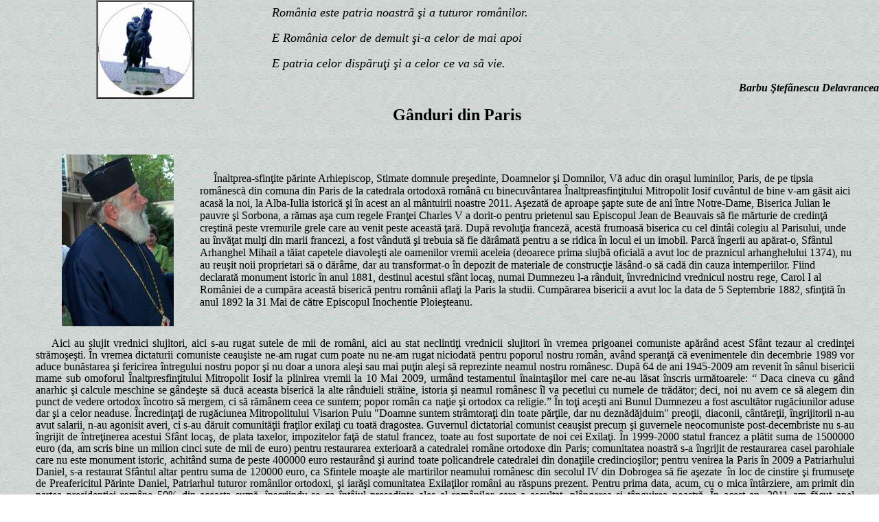

--- FILE ---
content_type: text/html
request_url: http://www.dacoromania-alba.ro/nr57/ganduri_din_paris.htm
body_size: 4851
content:
<html>

<head>
<meta http-equiv="Content-Type" content="text/html; charset=windows-1252">
<meta name="matei_victor_cristian@yahoo.com" content>
<base target="main">
<title></title>
</head>

<body topmargin="0" leftmargin="0" background="f.jpg"  bgproperties="fixed">
<div align="center"><center>

<table border="0" cellpadding="0" cellspacing="0" width="100%">
  <tr>
    <td width="100%"><div align="center"><center><table border="0" cellpadding="0"
    cellspacing="0" width="100%">
      <tr>
        <td width="3%" rowspan="4">&nbsp;&nbsp;&nbsp;&nbsp;&nbsp;&nbsp; </td>
        <td width="25%" rowspan="4"><div align="center"><center><table border="2" cellpadding="0"
        cellspacing="0" width="100">
          <tr>
            <td><img src="stema.jpg" width="137" height="138"></td>
          </tr>
        </table>
        </center></div></td>
        <td width="72%"><p class="MsoNormal"><font face="Monotype Corsiva" size="4"><em>&nbsp;&nbsp;&nbsp;&nbsp;
        România este patria noastrã &#351;i a tuturor românilor.</em></font></td>
      </tr>
      <tr>
        <td width="72%"><font face="Monotype Corsiva" size="4"><em>&nbsp;&nbsp;&nbsp;&nbsp; E
        România celor de demult &#351;i-a celor de mai apoi</em></font></td>
      </tr>
      <tr>
        <td width="72%"><em><font face="Monotype Corsiva" size="4">&nbsp;&nbsp;&nbsp;&nbsp; E
        patria celor dispãru&#355;i
          </font> </em><font face="Monotype Corsiva" size="4"><em>&#351;i a celor ce va sã vie.</em></font></td>
      </tr>
      <tr>
        <td width="72%"><font SIZE="2"><p align="right"></font><strong><font size="3"><em>Barbu
          &#350;tefãnescu Delavrancea</em></font></strong></td>
      </tr>
      <tr>
        <td width="4%" rowspan="2"></td>
        <td width="96%" colspan="2" height="10"></td>
      </tr>
      <tr>
        <td width="96%" colspan="2">
        <p align="center"><b><font size="5" face="Times New Roman">Gânduri din Paris</font></b>
        </td>
      </tr>
    </table>
    </center></div></td>
  </tr>
</table>
</center></div><div align="center"><center>

<table border="0" cellspacing="0" width="100%" cellpadding="0">
  <tr>
    <td width="4%"></td>
</center>
    <td width="96%"><div align="center"><table border="0" cellspacing="0" width="100%"
    cellpadding="0">
      <tr>
        <td width="97%" height="10">
        </td>
        <center>

<center>
        <td width="3%" height="10"></td>
      </tr>
    </center>
</center>
      <tr>
        <td width="97%">
      <p class="MsoNormal"><span style="mso-fareast-language:RO"><b><span style="text-transform:uppercase"><i><span lang="RO" style="mso-fareast-language:RO">&nbsp;
      </span></i>
      </span></b></span>
      <span style="color:black;mso-ansi-language:EN-US;
mso-no-proof:no"><o:p>
      &nbsp;</span>
      <p class="MsoNormal"><span style="color:black;mso-ansi-language:EN-US;
mso-no-proof:no"></o:p>
      </span>
      <table border="0" width="100%" cellspacing="0" cellpadding="0">
        <tr>
          <td width="20%">
            <p align="center"><img border="0" src="ganduri_din_paris.jpg" width="163" height="250"></td>
          <td width="80%"><font face="Times New Roman" size="3"><span lang="RO" style="mso-bidi-font-family:&quot;Univers Condensed&quot;;color:black;mso-no-proof:no">&nbsp;&nbsp;&nbsp;&nbsp;
            Înaltprea-sfin&#355;ite p&#259;rinte Arhiepiscop, Stimate domnule
            pre&#351;edinte, Doamnelor &#351;i Domnilor, V&#259; aduc din ora&#351;ul
            luminilor, Paris, de pe tipsia românesc&#259; din comuna din Paris
            de la catedrala ortodox&#259; român&#259; cu binecuvântarea Înaltpreasfin&#355;itului
            Mitropolit Iosif cuvântul de bine v-am g&#259;sit aici acas&#259;
            la noi, </span><st1:PersonName
ProductID="la Alba-Iulia">
            <span lang="RO" style="mso-bidi-font-family:&quot;Univers Condensed&quot;;
 color:black;mso-no-proof:no">la Alba-Iulia</span></st1:PersonName>
            <span lang="RO" style="mso-bidi-font-family:&quot;Univers Condensed&quot;;color:black;mso-no-proof:
no"> istoric&#259; &#351;i în acest an al mântuirii noastre 2011. A&#351;ezat&#259;
            de aproape &#351;apte sute de ani între Notre-Dame, Biserica Julian
            le pauvre &#351;i Sorbona, a r&#259;mas a&#351;a cum regele Fran&#355;ei
            Charles V a dorit-o pentru prietenul sau Episcopul Jean de Beauvais
            s&#259; fie m&#259;rturie de credin&#355;&#259; cre&#351;tin&#259;
            peste vremurile grele care au venit peste aceast&#259; &#355;ar&#259;.
            Dup&#259; revolu&#355;ia francez&#259;, acest&#259; frumoas&#259;
            biserica cu cel dintâi colegiu al Parisului, unde au înv&#259;&#355;at
            mul&#355;i din marii francezi, a fost vândut&#259; &#351;i trebuia
            s&#259; fie d&#259;râmat&#259; pentru a se ridica în locul ei un
            imobil. Parc&#259; îngerii au ap&#259;rat-o, Sfântul Arhanghel
            Mihail a t&#259;iat capetele diavole&#351;ti ale oamenilor vremii
            aceleia (deoarece prima slujb&#259; oficial&#259; a avut loc de
            praznicul arhanghelului 1374), nu au reu&#351;it noii proprietari s&#259;
            o d&#259;râme, dar au transformat-o în depozit de materiale de
            construc&#355;ie l&#259;sând-o s&#259; cad&#259; din cauza
            intemperiilor. Fiind declarat&#259; monument istoric în anul 1881,
            destinul acestui sfânt loca&#351;, numai Dumnezeu l-a rânduit, învrednicind
            vrednicul nostru rege, Carol I al României de a cump&#259;ra aceast&#259;
            biseric&#259; pentru românii afla&#355;i </span><st1:PersonName ProductID="la Paris">
            <span lang="RO" style="mso-bidi-font-family:&quot;Univers Condensed&quot;;color:black;mso-no-proof:no">la
            Paris</span></st1:PersonName>
            <span lang="RO" style="mso-bidi-font-family:&quot;Univers Condensed&quot;;
color:black;mso-no-proof:no"> la studii. Cump&#259;rarea bisericii a avut loc la
            data de 5 Septembrie 1882, sfin&#355;it&#259; în anul 1892 la 31
            Mai de c&#259;tre Episcopul Inochentie Ploie&#351;teanu. </span></font></td>
        </tr>
      </table>
      <p style="text-align:justify;text-indent:17.0pt;line-height:
13.4pt;mso-layout-grid-align:none;text-autospace:none"><font face="Times New Roman" size="3"><span lang="RO" style="mso-bidi-font-family:&quot;Univers Condensed&quot;;
color:black;mso-no-proof:no">Aici au slujit vrednici slujitori, aici s-au rugat
      sutele de mii de români, aici au stat neclinti&#355;i vrednicii slujitori
      în vremea prigoanei comuniste ap&#259;rând acest Sfânt tezaur al credin&#355;ei
      str&#259;mo&#351;e&#351;ti. În vremea dictaturii comuniste ceau&#351;iste
      ne-am rugat cum poate nu ne-am rugat niciodat&#259; pentru poporul nostru
      român, având speran&#355;&#259; c&#259; evenimentele din decembrie 1989
      vor aduce bun&#259;starea &#351;i fericirea întregului nostru popor
      &#351;i nu doar a unora ale&#351;i sau mai pu&#355;in ale&#351;i s&#259;
      reprezinte neamul nostru românesc. Dup&#259; 64 de ani 1945-2009 am
      revenit în sânul bisericii mame sub omoforul Înaltpresfin&#355;itului
      Mitropolit Iosif la plinirea vremii la 10 Mai 2009, urmând testamentul înainta&#351;ilor
      mei care ne-au l&#259;sat înscris urm&#259;toarele: “ Daca cineva cu gând
      anarhic &#351;i calcule meschine se gânde&#351;te s&#259; duc&#259;
      aceasta biseric&#259; la alte rânduieli str&#259;ine, istoria &#351;i
      neamul românesc îl va pecetlui cu numele de tr&#259;d&#259;tor; deci,
      noi nu avem ce s&#259; alegem din punct de vedere ortodox încotro s&#259;
      mergem, ci s&#259; r&#259;mânem ceea ce suntem; popor român ca na&#355;ie
      &#351;i ortodox ca religie.” În to&#355;i ace&#351;ti ani Bunul
      Dumnezeu a fost ascult&#259;tor rug&#259;ciunilor aduse dar &#351;i a
      celor neaduse. Încredin&#355;a&#355;i de rug&#259;ciunea Mitropolitului
      Visarion Puiu &quot;Doamne suntem strâmtora&#355;i din toate p&#259;r&#355;ile,
      dar nu dezn&#259;d&#259;jduim&quot; preo&#355;ii, diaconii, cânt&#259;re&#355;ii,
      îngrijitorii n-au avut salarii, n-au agonisit averi, ci s-au d&#259;ruit
      comunit&#259;&#355;ii fra&#355;ilor exila&#355;i cu toat&#259; dragostea.
      Guvernul dictatorial comunist ceau&#351;ist precum &#351;i guvernele
      neocomuniste post-decembriste nu s-au îngrijit de între&#355;inerea
      acestui Sfânt loca&#351;, de plata taxelor, impozitelor fa&#355;&#259; de
      statul francez, toate au fost suportate de noi cei Exila&#355;i. În
      1999-2000 statul francez a pl&#259;tit suma de 1500000 euro (da, am scris
      bine un milion cinci sute de mii de euro) pentru restaurarea exterioar&#259;
      a catedralei române ortodoxe din Paris; comunitatea noastr&#259; s-a îngrijit
      de restaurarea casei parohiale care nu este monument istoric, achitând
      suma de peste 400000 euro restaurând &#351;i aurind toate policandrele
      catedralei din dona&#355;iile credincio&#351;ilor; pentru venirea </span><st1:PersonName
ProductID="la Paris">
      <span lang="RO" style="mso-bidi-font-family:&quot;Univers Condensed&quot;;
 color:black;mso-no-proof:no">la Paris</span></st1:PersonName>
      <span lang="RO" style="mso-bidi-font-family:&quot;Univers Condensed&quot;;color:black;mso-no-proof:no">
      în </span><st1:metricconverter ProductID="2009 a">
      <span lang="RO" style="mso-bidi-font-family:&quot;Univers Condensed&quot;;color:black;mso-no-proof:no">2009
      a</span></st1:metricconverter>
      <span lang="RO" style="mso-bidi-font-family:&quot;Univers Condensed&quot;;
color:black;mso-no-proof:no"> Patriarhului Daniel, s-a restaurat Sfântul altar
      pentru suma de 120000 euro, ca Sfintele moa&#351;te ale martirilor
      neamului românesc din secolul IV din Dobrogea s&#259; fie a&#351;ezate&nbsp;
      în loc de cinstire &#351;i frumuse&#355;e de Preafericitul P&#259;rinte
      Daniel, Patriarhul tuturor românilor ortodoxi, &#351;i iar&#259;&#351;i
      comunitatea Exila&#355;ilor români au r&#259;spuns prezent. Pentru prima
      data, acum, cu o mica întârziere, am primit din partea pre&#351;iden&#355;iei
      române 50% din aceasta sum&#259;, înscriindu-se ca întâiul pre&#351;edinte
      ales al românilor care a ascultat, plângerea &#351;i tânguirea noastr&#259;.
      În acest an, 2011 am f&#259;cut apel autorit&#259;&#355;ilor franceze
      pentru un ajutor la restaurarea integral&#259; interioar&#259; a
      catedralei noastre &#351;i dup&#259; trei luni am primit r&#259;spunsul
      favorabil c&#259; ni se acord&#259; suma de 248768 de euro; parc&#259; nu
      ne venea s&#259; credem. Suma total&#259; de restaurare este de 621920 de
      euro, deci statul francez vine cu 40% din aceast&#259; sum&#259;. Am
      chemat &#351;i autoritatea român&#259; la aceast&#259; împlinire istoric&#259;
      acordându-ni-se suma de 11000 de euro, adic&#259; aproape 2%. Noi nu
      cerem, ci chem&#259;m la ctitorie cunoscând destul de apropiat greut&#259;&#355;ile
      poporului român, dar &#351;i negreut&#259;&#355;ile celor pe care noi
      poporul i-am ales. Am venit </span><st1:PersonName
ProductID="la Alba-Iulia">
      <span lang="RO" style="mso-bidi-font-family:&quot;Univers Condensed&quot;;
 color:black;mso-no-proof:no">la Alba-Iulia</span></st1:PersonName>
      <span lang="RO" style="mso-bidi-font-family:&quot;Univers Condensed&quot;;color:black;mso-no-proof:
no"> s&#259; m&#259; resursez, s&#259; intru în comuniune cu cei care au avut
      curajul înf&#259;ptuirii acestor mari &#351;i istorice zile, s&#259;
      vorbesc cu Lucian Blaga, s&#259;-l ating pe Eminescu, s&#259;-l îmbr&#259;&#355;i&#351;ez
      pe Grigore Vieru, s&#259;-i cânt lui P&#259;unescu “Enigmatici &#351;i
      cumin&#355;i”. Am plecat trist din Alba, deoarece pentru prima dat&#259;
      în via&#355;a mea am fost martorul strig&#259;turilor, huiduielilor
      plebei, am fost martorul defil&#259;rii mândriei reprezentan&#355;ilor
      opozi&#355;iei, partidului romilor liberi, partidul romilor cre&#351;tini,
      ca &#351;i cum au uitat&nbsp; c&#259; au fost cândva ortodoxi români, to&#355;i
      au uitat c&#259; este 1 Decembrie, Ziua Na&#355;ionala a României &#351;i
      nu ziua partidului x sau y. Sincere felicit&#259;ri domnului primar Hava
      pentru curajul de a fii oprit plebea detractorilor în Marea Sala a
      Unirii. Pruncul Iisus s&#259; Binecuvânteze poporul nostru românesc, S&#259;
      înt&#259;reasc&#259; dreapta credin&#355;&#259; ortodox&#259; str&#259;mo&#351;easca,
      tr&#259;iasc&#259; România Istoric&#259;. Sfintele s&#259;rb&#259;tori
      ale Praznicului Na&#351;terii Mântuitorului nostru Iisus Hristos s&#259;
      v&#259; g&#259;seasc&#259; mai încrez&#259;tori, mai puternici, mai
      credincio&#351;i, dorindu-v&#259; un An Nou fericit!<o:p>
      </o:p>
      </span></font></p>
      <p class="autor" style="line-height:13.4pt" align="right"><b><span lang="RO" style="mso-bidi-font-family:
&quot;Univers Condensed&quot;;mso-ansi-language:RO">Preot Stavrofor Constantin Târziu,
      </span><!--[if supportFields]><span
lang=RO style='mso-bidi-font-family:"Univers Condensed";mso-ansi-language:RO'><span
style='mso-element:field-begin'></span></span><span lang=RO style='mso-ansi-language:
RO'>tc &quot;</span><span lang=RO style='mso-bidi-font-family:"Univers Condensed";
mso-ansi-language:RO'>Preot Stavrofor Constantin Târziu, &quot;</span><![endif]-->
      <!--[if supportFields]><span
lang=RO style='mso-bidi-font-family:"Univers Condensed";mso-ansi-language:RO'><span
style='mso-element:field-end'></span></span><![endif]-->
      <span lang="RO" style="mso-bidi-font-family:&quot;Univers Condensed&quot;;color:windowtext;mso-ansi-language:
RO"><o:p>
      </o:p>
      </span></b></p>
      <p class="MsoNormal" style="text-indent: 17.0pt; line-height: 13.4pt; mso-layout-grid-align: none; text-autospace: none" align="right"><b><span lang="RO" style="mso-bidi-font-family:&quot;Univers Condensed&quot;;color:black;mso-no-proof:no">superiorul
      Catedralei ortodoxe române din Paris.<o:p>
      </o:p>
      </span><span lang="RO" style="mso-no-proof:no"></o:p>
      </span></b>
        </td>
        <center>

<center>
        <td width="3%"></td>
      </tr>
    </table>
    </center></div></center></td>
  </tr>
</table>
  </div>

  <p>&nbsp;</p>

</body>
</html>
